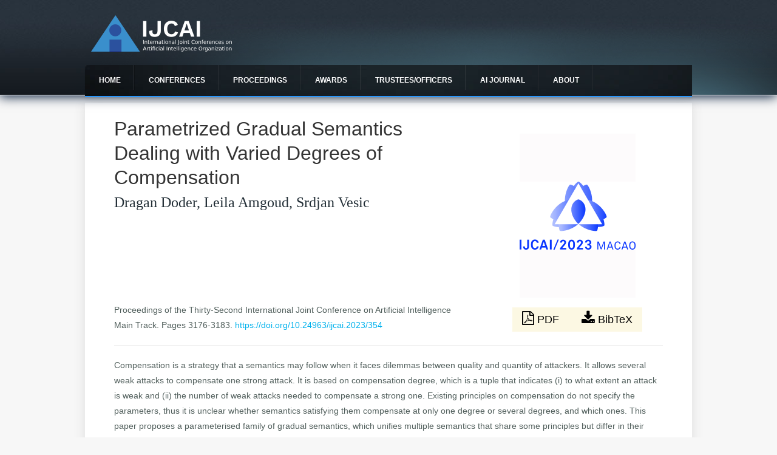

--- FILE ---
content_type: text/html; charset=utf-8
request_url: https://www.ijcai.org/proceedings/2023/354
body_size: 4064
content:
<!DOCTYPE html>
<head>
<meta charset="utf-8" />
<meta name="Generator" content="Drupal 7 (http://drupal.org)" />
<meta name="citation_title" content="Parametrized Gradual Semantics Dealing with Varied Degrees of Compensation" />
<meta name="citation_language" content="en" />
<meta name="citation_abstract_html_url" content="https://www.ijcai.org/proceedings/2023/354" />
<meta name="citation_author" content="Dragan Doder" />
<meta name="citation_author" content="Leila Amgoud" />
<meta name="citation_author" content="Srdjan Vesic" />
<meta name="citation_conference_title" content="Thirty-Second International Joint Conference on Artificial Intelligence" />
<meta name="citation_publication_date" content="2023/08/19" />
<meta name="citation_online_date" content="2023/08/12" />
<meta name="citation_date" content="2023/08/19" />
<meta name="citation_firstpage" content="3176" />
<meta name="citation_lastpage" content="3183" />
<meta name="citation_pdf_url" content="https://www.ijcai.org/proceedings/2023/0354.pdf" />
<meta name="citation_issn" content="1045-0823" />
<meta name="citation_doi" content="10.24963/ijcai.2023/354" />
<meta name="description" content="Electronic proceedings of IJCAI 2023" />
<meta name="citation_volume" content="3" />
<meta name="viewport" content="width=device-width" />
<link rel="shortcut icon" href="https://www.ijcai.org/sites/all/themes/creative-responsive-theme/favicon.ico" type="image/vnd.microsoft.icon" />
<title>Parametrized Gradual Semantics Dealing with Varied Degrees of Compensation | IJCAI</title>
<link type="text/css" rel="stylesheet" href="https://www.ijcai.org/sites/default/files/css/css_xE-rWrJf-fncB6ztZfd2huxqgxu4WO-qwma6Xer30m4.css" media="all" />
<link type="text/css" rel="stylesheet" href="https://www.ijcai.org/sites/default/files/css/css_QFvdUZuRxU8BDGITNP9RHPu44UYXSsn02-YoCVOHqRk.css" media="all" />
<link type="text/css" rel="stylesheet" href="https://www.ijcai.org/sites/default/files/css/css_Mkd9wru-XGNEy3NbAaJTRYf_03tRyYJ14rVf0Qq94Ps.css" media="all" />
<link type="text/css" rel="stylesheet" href="https://www.ijcai.org/sites/default/files/css/css_Qf---RHq4zDSwkHsFHttLlryblQdA3Plj2EYvf8Aa9U.css" media="all" />
<script type="text/javascript" src="//ajax.googleapis.com/ajax/libs/jquery/1.10.2/jquery.min.js"></script>
<script type="text/javascript">
<!--//--><![CDATA[//><!--
window.jQuery || document.write("<script src='/sites/all/modules/jquery_update/replace/jquery/1.10/jquery.min.js'>\x3C/script>")
//--><!]]>
</script>
<script type="text/javascript" src="https://www.ijcai.org/sites/default/files/js/js_38VWQ3jjQx0wRFj7gkntZr077GgJoGn5nv3v05IeLLo.js"></script>
<script type="text/javascript" src="https://www.ijcai.org/sites/default/files/js/js_f_BpsloZtITWNBq8h8TQNh4SUGlZKD__yTkMLSN2_t8.js"></script>
<script type="text/javascript" src="https://www.ijcai.org/sites/default/files/js/js_dMpMyJh_mrZIhjrgnhJu3QqdxeWM22GMwwYnLo7Z3Nw.js"></script>
<script type="text/javascript">
<!--//--><![CDATA[//><!--
(function(i,s,o,g,r,a,m){i["GoogleAnalyticsObject"]=r;i[r]=i[r]||function(){(i[r].q=i[r].q||[]).push(arguments)},i[r].l=1*new Date();a=s.createElement(o),m=s.getElementsByTagName(o)[0];a.async=1;a.src=g;m.parentNode.insertBefore(a,m)})(window,document,"script","https://www.google-analytics.com/analytics.js","ga");ga("create", "UA-73916955-1", {"cookieDomain":"auto"});ga("set", "anonymizeIp", true);ga("send", "pageview");
//--><!]]>
</script>
<script type="text/javascript" src="https://www.ijcai.org/sites/default/files/js/js_DnHHuvTlbIsCmMK4pMmLWq_maVx0f3YysGAmvKurnTc.js"></script>
<script type="text/javascript">
<!--//--><![CDATA[//><!--
jQuery.extend(Drupal.settings, {"basePath":"\/","pathPrefix":"","ajaxPageState":{"theme":"creative_responsive_theme","theme_token":"m1qxcOqwXjPCifCeob4jXBtTNizzDDcfJejR6QpTObo","js":{"\/\/ajax.googleapis.com\/ajax\/libs\/jquery\/1.10.2\/jquery.min.js":1,"0":1,"misc\/jquery-extend-3.4.0.js":1,"misc\/jquery-html-prefilter-3.5.0-backport.js":1,"misc\/jquery.once.js":1,"misc\/drupal.js":1,"sites\/all\/modules\/spamspan\/spamspan.js":1,"sites\/all\/libraries\/bootstrap\/js\/bootstrap.min.js":1,"sites\/all\/modules\/google_analytics\/googleanalytics.js":1,"1":1,"sites\/all\/themes\/creative-responsive-theme\/js\/custom.js":1},"css":{"modules\/system\/system.base.css":1,"modules\/system\/system.menus.css":1,"modules\/system\/system.messages.css":1,"modules\/system\/system.theme.css":1,"modules\/comment\/comment.css":1,"modules\/field\/theme\/field.css":1,"sites\/all\/modules\/ijcai_proceedings\/css\/ijcai_proceedings.css":1,"modules\/node\/node.css":1,"modules\/search\/search.css":1,"modules\/user\/user.css":1,"sites\/all\/modules\/views\/css\/views.css":1,"sites\/all\/modules\/ckeditor\/css\/ckeditor.css":1,"sites\/all\/libraries\/bootstrap\/css\/bootstrap.min.css":1,"sites\/all\/libraries\/bootstrap\/css\/bootstrap-theme.min.css":1,"sites\/all\/modules\/ctools\/css\/ctools.css":1,"sites\/all\/themes\/creative-responsive-theme\/style.css":1,"sites\/all\/themes\/creative-responsive-theme\/media.css":1}},"googleanalytics":{"trackOutbound":1,"trackMailto":1,"trackDownload":1,"trackDownloadExtensions":"7z|aac|arc|arj|asf|asx|avi|bin|csv|doc(x|m)?|dot(x|m)?|exe|flv|gif|gz|gzip|hqx|jar|jpe?g|js|mp(2|3|4|e?g)|mov(ie)?|msi|msp|pdf|phps|png|ppt(x|m)?|pot(x|m)?|pps(x|m)?|ppam|sld(x|m)?|thmx|qtm?|ra(m|r)?|sea|sit|tar|tgz|torrent|txt|wav|wma|wmv|wpd|xls(x|m|b)?|xlt(x|m)|xlam|xml|z|zip"}});
//--><!]]>
</script>
<!--[if lt IE 9]><script src="http://html5shiv.googlecode.com/svn/trunk/html5.js"></script><![endif]-->
</head>
<body class="html not-front not-logged-in no-sidebars page-proceedings page-proceedings- page-proceedings-2023 page-proceedings- page-proceedings-354">
    
<div id="header_wrapper">
  <div id="inner_header_wrapper">

    
    <header id="header" role="banner">
      <div id="logo"><a href="/" title="Home"><img src="https://www.ijcai.org/sites/all/themes/creative-responsive-theme/logo.png"/></a></div>
            <h1 id="site-title">
        <a href="/" title="Home"></a>
        <div id="site-description"></div>
      </h1>
      <div class="clear"></div>
    </header>

    <div class="menu_wrapper">
      <nav id="main-menu"  role="navigation">
        <a class="nav-toggle" href="#">Navigation</a>
        <div class="menu-navigation-container">
          <ul class="menu"><li class="first leaf"><a href="/">Home</a></li>
<li class="expanded"><a href="/future_conferences">Conferences</a><ul class="menu"><li class="first leaf"><a href="/future_conferences">Future Conferences</a></li>
<li class="last leaf"><a href="/past_conferences">Past Conferences</a></li>
</ul></li>
<li class="expanded"><a href="/all_proceedings">Proceedings</a><ul class="menu"><li class="first leaf"><a href="/proceedings/2025" title="">IJCAI 2025 Proceedings</a></li>
<li class="last leaf"><a href="/all_proceedings" title="">All Proceedings</a></li>
</ul></li>
<li class="collapsed"><a href="/awards">Awards</a></li>
<li class="expanded"><a href="/trustees/current_trustees" title="">Trustees/officers</a><ul class="menu"><li class="first leaf"><a href="/trustees/current_trustees" title="">Current trustees</a></li>
<li class="leaf"><a href="/trustees/trustees_elect" title="">Trustees Elect</a></li>
<li class="leaf"><a href="/officers/ijcai_secretariat" title="">IJCAI Secretariat</a></li>
<li class="leaf"><a href="/officers/sponsorship_publicity" title="">IJCAI Sponsorship and Publicity Officers</a></li>
<li class="leaf"><a href="/officers/ijcai_team" title="">IJCAI Team</a></li>
<li class="leaf"><a href="/officers/local_arrangements_chairs" title="">Local Arrangements Chairs</a></li>
<li class="leaf"><a href="/trustees/former_trustees_serving_on_the_executive_committee" title="">Former Trustees serving on the Executive Committee</a></li>
<li class="last leaf"><a href="/officers/other_former_officers" title="">Other Former Officers</a></li>
</ul></li>
<li class="leaf"><a href="/aijd">AI Journal</a></li>
<li class="last expanded"><a href="/aboutIJCAI">About</a><ul class="menu"><li class="first leaf"><a href="/aboutIJCAI" title="">About IJCAI</a></li>
<li class="last leaf"><a href="/contact">Contact Information</a></li>
</ul></li>
</ul>        </div>
        <div class="clear"></div>
      </nav><!-- end main-menu -->
    </div>
  </div>
</div>
  
  <div id="container">

    
    <div class="content-sidebar-wrap">

    <div id="content">
            <section id="post-content" role="main">
                        <h1 class="page-title">Parametrized Gradual Semantics Dealing with Varied Degrees of Compensation</h1>                                        <div class="region region-content">
  <div id="block-system-main" class="block block-system">

      
  <div class="content">
    
    <link href="https://fonts.googleapis.com/css?family=Open+Sans:400,700|Quattrocento+Sans" rel="stylesheet">
    <link rel="stylesheet" href="https://maxcdn.bootstrapcdn.com/font-awesome/4.7.0/css/font-awesome.min.css">
    <div class="container-fluid proceedings-detail">
    	<div class="row">
		    <div class="col-md-8 col-xs-12 col-sm-12">
		    	<h1>
		    		Parametrized Gradual Semantics Dealing with Varied Degrees of Compensation
		    	</h1>
		    	<h2>Dragan Doder, Leila Amgoud, Srdjan Vesic</h2>
				<div></div>
		    </div>
		    <div class="col-md-4 img-cont hidden-xs hidden-sm text-center">
		       <img src="/sites/default/files/proceedings_images/p23.png" />


		    </div>
		</div>
	    <div class="row">
	    	<div class="col-md-8 col-xs-12 col-sm-12">
	    		<div>Proceedings of the Thirty-Second International Joint Conference on Artificial Intelligence</div>
	    		<div>Main Track. Pages 3176-3183.
	    		<a href="https://doi.org/10.24963/ijcai.2023/354"  class="doi" >https://doi.org/10.24963/ijcai.2023/354 </a></div>
	    	</div>
	    	<div class="col-md-4 col-xs-12 col-sm-12">
		    	<div >
			    	<div class="btn-container">
				    	 <a class="button btn-lg btn-download" href="https://www.ijcai.org/proceedings/2023/0354.pdf"><i class="fa fa-file-pdf-o"></i> PDF </a>
				    	 <a class="button btn-lg btn-download" href="/proceedings/2023/bibtex/354"> <i class="fa fa-download" php></i> BibTeX</a>
				   </div>
		    	</div>
	    	</div>

	    </div>
	    <hr>
	    <div class="row">
		    <div class="col-md-12">
		    	Compensation is a strategy that a semantics may follow when it faces  
dilemmas between quality and quantity of attackers. It allows several weak 
attacks to compensate one strong attack. It is  based on compensation degree, 
which is a tuple that indicates (i) to what extent an attack is weak and (ii) the 
number of weak attacks needed to compensate a strong one. 
Existing principles on compensation do not specify the parameters, thus it is unclear 
whether semantics satisfying them compensate at only one degree or several degrees, and which ones.
This paper proposes a parameterised family of gradual semantics, which 
unifies multiple semantics that share some principles but differ in their 
strategy regarding solving dilemmas. Indeed, we show that the two semantics taking 
the extreme values of the parameter favour respectively  quantity and quality,  while all 
the remaining ones compensate at some degree. We define three classes of compensation 
degrees and show that the novel family is able to compensate at all of them while 
none of the existing gradual semantics does.
		    </div>
		    <div class="col-md-12">
		    	<div class="keywords"><div class="title">Keywords:</div><div class="topic">Knowledge Representation and Reasoning: KRR: Argumentation</div></div>
		    </div>
	    </div>
    </div>  </div>
  
</div> <!-- /.block -->
</div>
 <!-- /.region -->
      </section> <!-- /#main -->
    </div>
  
      
    </div>

      
</div>

<div id="footer">
  <div id="footer_wrapper">
      </div>
  <div class="footer_credit">
    <div class="footer_inner_credit">
          
    <div id="copyright">
          <p class="copyright">Copyright &copy; 2026,  </p> <p class="credits"></p>
    <div class="clear"></div>
    </div>
  </div>
  </div>
</div>
  </body>
</html>